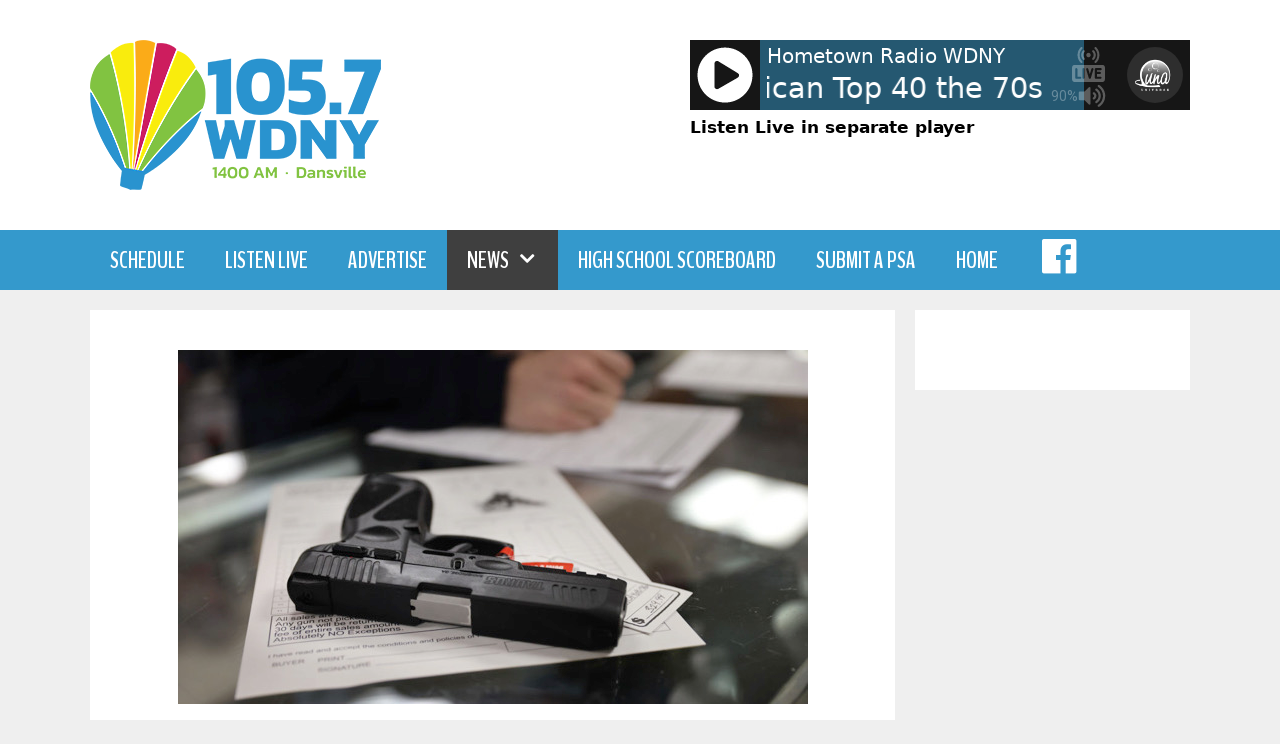

--- FILE ---
content_type: text/html; charset=UTF-8
request_url: https://wdnyradio.com/2022/04/11/biden-admin-doj-to-announce-final-rule-on-ghost-guns/
body_size: 13149
content:
<!DOCTYPE html>
<html lang="en-US">
<head>
	<meta charset="UTF-8">
	<link rel="profile" href="https://gmpg.org/xfn/11">
	<title>Biden admin, DOJ to announce final rule on &#8216;ghost guns&#8217; &#8211; 105.7 WDNY</title>
<meta name='robots' content='max-image-preview:large' />
<meta name="viewport" content="width=device-width, initial-scale=1"><link href='https://fonts.gstatic.com' crossorigin rel='preconnect' />
<link href='https://fonts.googleapis.com' crossorigin rel='preconnect' />
<link rel="alternate" type="application/rss+xml" title="105.7 WDNY &raquo; Feed" href="https://wdnyradio.com/feed/" />
<script>
window._wpemojiSettings = {"baseUrl":"https:\/\/s.w.org\/images\/core\/emoji\/15.0.3\/72x72\/","ext":".png","svgUrl":"https:\/\/s.w.org\/images\/core\/emoji\/15.0.3\/svg\/","svgExt":".svg","source":{"concatemoji":"https:\/\/wdnyradio.com\/wp-includes\/js\/wp-emoji-release.min.js?ver=6.6.4"}};
/*! This file is auto-generated */
!function(i,n){var o,s,e;function c(e){try{var t={supportTests:e,timestamp:(new Date).valueOf()};sessionStorage.setItem(o,JSON.stringify(t))}catch(e){}}function p(e,t,n){e.clearRect(0,0,e.canvas.width,e.canvas.height),e.fillText(t,0,0);var t=new Uint32Array(e.getImageData(0,0,e.canvas.width,e.canvas.height).data),r=(e.clearRect(0,0,e.canvas.width,e.canvas.height),e.fillText(n,0,0),new Uint32Array(e.getImageData(0,0,e.canvas.width,e.canvas.height).data));return t.every(function(e,t){return e===r[t]})}function u(e,t,n){switch(t){case"flag":return n(e,"\ud83c\udff3\ufe0f\u200d\u26a7\ufe0f","\ud83c\udff3\ufe0f\u200b\u26a7\ufe0f")?!1:!n(e,"\ud83c\uddfa\ud83c\uddf3","\ud83c\uddfa\u200b\ud83c\uddf3")&&!n(e,"\ud83c\udff4\udb40\udc67\udb40\udc62\udb40\udc65\udb40\udc6e\udb40\udc67\udb40\udc7f","\ud83c\udff4\u200b\udb40\udc67\u200b\udb40\udc62\u200b\udb40\udc65\u200b\udb40\udc6e\u200b\udb40\udc67\u200b\udb40\udc7f");case"emoji":return!n(e,"\ud83d\udc26\u200d\u2b1b","\ud83d\udc26\u200b\u2b1b")}return!1}function f(e,t,n){var r="undefined"!=typeof WorkerGlobalScope&&self instanceof WorkerGlobalScope?new OffscreenCanvas(300,150):i.createElement("canvas"),a=r.getContext("2d",{willReadFrequently:!0}),o=(a.textBaseline="top",a.font="600 32px Arial",{});return e.forEach(function(e){o[e]=t(a,e,n)}),o}function t(e){var t=i.createElement("script");t.src=e,t.defer=!0,i.head.appendChild(t)}"undefined"!=typeof Promise&&(o="wpEmojiSettingsSupports",s=["flag","emoji"],n.supports={everything:!0,everythingExceptFlag:!0},e=new Promise(function(e){i.addEventListener("DOMContentLoaded",e,{once:!0})}),new Promise(function(t){var n=function(){try{var e=JSON.parse(sessionStorage.getItem(o));if("object"==typeof e&&"number"==typeof e.timestamp&&(new Date).valueOf()<e.timestamp+604800&&"object"==typeof e.supportTests)return e.supportTests}catch(e){}return null}();if(!n){if("undefined"!=typeof Worker&&"undefined"!=typeof OffscreenCanvas&&"undefined"!=typeof URL&&URL.createObjectURL&&"undefined"!=typeof Blob)try{var e="postMessage("+f.toString()+"("+[JSON.stringify(s),u.toString(),p.toString()].join(",")+"));",r=new Blob([e],{type:"text/javascript"}),a=new Worker(URL.createObjectURL(r),{name:"wpTestEmojiSupports"});return void(a.onmessage=function(e){c(n=e.data),a.terminate(),t(n)})}catch(e){}c(n=f(s,u,p))}t(n)}).then(function(e){for(var t in e)n.supports[t]=e[t],n.supports.everything=n.supports.everything&&n.supports[t],"flag"!==t&&(n.supports.everythingExceptFlag=n.supports.everythingExceptFlag&&n.supports[t]);n.supports.everythingExceptFlag=n.supports.everythingExceptFlag&&!n.supports.flag,n.DOMReady=!1,n.readyCallback=function(){n.DOMReady=!0}}).then(function(){return e}).then(function(){var e;n.supports.everything||(n.readyCallback(),(e=n.source||{}).concatemoji?t(e.concatemoji):e.wpemoji&&e.twemoji&&(t(e.twemoji),t(e.wpemoji)))}))}((window,document),window._wpemojiSettings);
</script>

<link rel='stylesheet' id='generate-fonts-css' href='//fonts.googleapis.com/css?family=BenchNine:300,regular,700|Roboto:100,100italic,300,300italic,regular,italic,500,500italic,700,700italic,900,900italic' media='all' />
<link rel='stylesheet' id='dashicons-css' href='https://wdnyradio.com/wp-includes/css/dashicons.min.css?ver=6.6.4' media='all' />
<link rel='stylesheet' id='menu-icons-extra-css' href='https://wdnyradio.com/wp-content/plugins/menu-icons/css/extra.min.css?ver=0.13.16' media='all' />
<style id='wp-emoji-styles-inline-css'>

	img.wp-smiley, img.emoji {
		display: inline !important;
		border: none !important;
		box-shadow: none !important;
		height: 1em !important;
		width: 1em !important;
		margin: 0 0.07em !important;
		vertical-align: -0.1em !important;
		background: none !important;
		padding: 0 !important;
	}
</style>
<link rel='stylesheet' id='wp-block-library-css' href='https://wdnyradio.com/wp-includes/css/dist/block-library/style.min.css?ver=6.6.4' media='all' />
<link rel='stylesheet' id='owa-front-end-styles-css' href='https://wdnyradio.com/wp-content/plugins/organic-widget-area-block/src/css/style.css?ver=1626122196' media='all' />
<style id='classic-theme-styles-inline-css'>
/*! This file is auto-generated */
.wp-block-button__link{color:#fff;background-color:#32373c;border-radius:9999px;box-shadow:none;text-decoration:none;padding:calc(.667em + 2px) calc(1.333em + 2px);font-size:1.125em}.wp-block-file__button{background:#32373c;color:#fff;text-decoration:none}
</style>
<style id='global-styles-inline-css'>
:root{--wp--preset--aspect-ratio--square: 1;--wp--preset--aspect-ratio--4-3: 4/3;--wp--preset--aspect-ratio--3-4: 3/4;--wp--preset--aspect-ratio--3-2: 3/2;--wp--preset--aspect-ratio--2-3: 2/3;--wp--preset--aspect-ratio--16-9: 16/9;--wp--preset--aspect-ratio--9-16: 9/16;--wp--preset--color--black: #000000;--wp--preset--color--cyan-bluish-gray: #abb8c3;--wp--preset--color--white: #ffffff;--wp--preset--color--pale-pink: #f78da7;--wp--preset--color--vivid-red: #cf2e2e;--wp--preset--color--luminous-vivid-orange: #ff6900;--wp--preset--color--luminous-vivid-amber: #fcb900;--wp--preset--color--light-green-cyan: #7bdcb5;--wp--preset--color--vivid-green-cyan: #00d084;--wp--preset--color--pale-cyan-blue: #8ed1fc;--wp--preset--color--vivid-cyan-blue: #0693e3;--wp--preset--color--vivid-purple: #9b51e0;--wp--preset--color--contrast: var(--contrast);--wp--preset--color--contrast-2: var(--contrast-2);--wp--preset--color--contrast-3: var(--contrast-3);--wp--preset--color--base: var(--base);--wp--preset--color--base-2: var(--base-2);--wp--preset--color--base-3: var(--base-3);--wp--preset--color--accent: var(--accent);--wp--preset--gradient--vivid-cyan-blue-to-vivid-purple: linear-gradient(135deg,rgba(6,147,227,1) 0%,rgb(155,81,224) 100%);--wp--preset--gradient--light-green-cyan-to-vivid-green-cyan: linear-gradient(135deg,rgb(122,220,180) 0%,rgb(0,208,130) 100%);--wp--preset--gradient--luminous-vivid-amber-to-luminous-vivid-orange: linear-gradient(135deg,rgba(252,185,0,1) 0%,rgba(255,105,0,1) 100%);--wp--preset--gradient--luminous-vivid-orange-to-vivid-red: linear-gradient(135deg,rgba(255,105,0,1) 0%,rgb(207,46,46) 100%);--wp--preset--gradient--very-light-gray-to-cyan-bluish-gray: linear-gradient(135deg,rgb(238,238,238) 0%,rgb(169,184,195) 100%);--wp--preset--gradient--cool-to-warm-spectrum: linear-gradient(135deg,rgb(74,234,220) 0%,rgb(151,120,209) 20%,rgb(207,42,186) 40%,rgb(238,44,130) 60%,rgb(251,105,98) 80%,rgb(254,248,76) 100%);--wp--preset--gradient--blush-light-purple: linear-gradient(135deg,rgb(255,206,236) 0%,rgb(152,150,240) 100%);--wp--preset--gradient--blush-bordeaux: linear-gradient(135deg,rgb(254,205,165) 0%,rgb(254,45,45) 50%,rgb(107,0,62) 100%);--wp--preset--gradient--luminous-dusk: linear-gradient(135deg,rgb(255,203,112) 0%,rgb(199,81,192) 50%,rgb(65,88,208) 100%);--wp--preset--gradient--pale-ocean: linear-gradient(135deg,rgb(255,245,203) 0%,rgb(182,227,212) 50%,rgb(51,167,181) 100%);--wp--preset--gradient--electric-grass: linear-gradient(135deg,rgb(202,248,128) 0%,rgb(113,206,126) 100%);--wp--preset--gradient--midnight: linear-gradient(135deg,rgb(2,3,129) 0%,rgb(40,116,252) 100%);--wp--preset--font-size--small: 13px;--wp--preset--font-size--medium: 20px;--wp--preset--font-size--large: 36px;--wp--preset--font-size--x-large: 42px;--wp--preset--spacing--20: 0.44rem;--wp--preset--spacing--30: 0.67rem;--wp--preset--spacing--40: 1rem;--wp--preset--spacing--50: 1.5rem;--wp--preset--spacing--60: 2.25rem;--wp--preset--spacing--70: 3.38rem;--wp--preset--spacing--80: 5.06rem;--wp--preset--shadow--natural: 6px 6px 9px rgba(0, 0, 0, 0.2);--wp--preset--shadow--deep: 12px 12px 50px rgba(0, 0, 0, 0.4);--wp--preset--shadow--sharp: 6px 6px 0px rgba(0, 0, 0, 0.2);--wp--preset--shadow--outlined: 6px 6px 0px -3px rgba(255, 255, 255, 1), 6px 6px rgba(0, 0, 0, 1);--wp--preset--shadow--crisp: 6px 6px 0px rgba(0, 0, 0, 1);}:where(.is-layout-flex){gap: 0.5em;}:where(.is-layout-grid){gap: 0.5em;}body .is-layout-flex{display: flex;}.is-layout-flex{flex-wrap: wrap;align-items: center;}.is-layout-flex > :is(*, div){margin: 0;}body .is-layout-grid{display: grid;}.is-layout-grid > :is(*, div){margin: 0;}:where(.wp-block-columns.is-layout-flex){gap: 2em;}:where(.wp-block-columns.is-layout-grid){gap: 2em;}:where(.wp-block-post-template.is-layout-flex){gap: 1.25em;}:where(.wp-block-post-template.is-layout-grid){gap: 1.25em;}.has-black-color{color: var(--wp--preset--color--black) !important;}.has-cyan-bluish-gray-color{color: var(--wp--preset--color--cyan-bluish-gray) !important;}.has-white-color{color: var(--wp--preset--color--white) !important;}.has-pale-pink-color{color: var(--wp--preset--color--pale-pink) !important;}.has-vivid-red-color{color: var(--wp--preset--color--vivid-red) !important;}.has-luminous-vivid-orange-color{color: var(--wp--preset--color--luminous-vivid-orange) !important;}.has-luminous-vivid-amber-color{color: var(--wp--preset--color--luminous-vivid-amber) !important;}.has-light-green-cyan-color{color: var(--wp--preset--color--light-green-cyan) !important;}.has-vivid-green-cyan-color{color: var(--wp--preset--color--vivid-green-cyan) !important;}.has-pale-cyan-blue-color{color: var(--wp--preset--color--pale-cyan-blue) !important;}.has-vivid-cyan-blue-color{color: var(--wp--preset--color--vivid-cyan-blue) !important;}.has-vivid-purple-color{color: var(--wp--preset--color--vivid-purple) !important;}.has-black-background-color{background-color: var(--wp--preset--color--black) !important;}.has-cyan-bluish-gray-background-color{background-color: var(--wp--preset--color--cyan-bluish-gray) !important;}.has-white-background-color{background-color: var(--wp--preset--color--white) !important;}.has-pale-pink-background-color{background-color: var(--wp--preset--color--pale-pink) !important;}.has-vivid-red-background-color{background-color: var(--wp--preset--color--vivid-red) !important;}.has-luminous-vivid-orange-background-color{background-color: var(--wp--preset--color--luminous-vivid-orange) !important;}.has-luminous-vivid-amber-background-color{background-color: var(--wp--preset--color--luminous-vivid-amber) !important;}.has-light-green-cyan-background-color{background-color: var(--wp--preset--color--light-green-cyan) !important;}.has-vivid-green-cyan-background-color{background-color: var(--wp--preset--color--vivid-green-cyan) !important;}.has-pale-cyan-blue-background-color{background-color: var(--wp--preset--color--pale-cyan-blue) !important;}.has-vivid-cyan-blue-background-color{background-color: var(--wp--preset--color--vivid-cyan-blue) !important;}.has-vivid-purple-background-color{background-color: var(--wp--preset--color--vivid-purple) !important;}.has-black-border-color{border-color: var(--wp--preset--color--black) !important;}.has-cyan-bluish-gray-border-color{border-color: var(--wp--preset--color--cyan-bluish-gray) !important;}.has-white-border-color{border-color: var(--wp--preset--color--white) !important;}.has-pale-pink-border-color{border-color: var(--wp--preset--color--pale-pink) !important;}.has-vivid-red-border-color{border-color: var(--wp--preset--color--vivid-red) !important;}.has-luminous-vivid-orange-border-color{border-color: var(--wp--preset--color--luminous-vivid-orange) !important;}.has-luminous-vivid-amber-border-color{border-color: var(--wp--preset--color--luminous-vivid-amber) !important;}.has-light-green-cyan-border-color{border-color: var(--wp--preset--color--light-green-cyan) !important;}.has-vivid-green-cyan-border-color{border-color: var(--wp--preset--color--vivid-green-cyan) !important;}.has-pale-cyan-blue-border-color{border-color: var(--wp--preset--color--pale-cyan-blue) !important;}.has-vivid-cyan-blue-border-color{border-color: var(--wp--preset--color--vivid-cyan-blue) !important;}.has-vivid-purple-border-color{border-color: var(--wp--preset--color--vivid-purple) !important;}.has-vivid-cyan-blue-to-vivid-purple-gradient-background{background: var(--wp--preset--gradient--vivid-cyan-blue-to-vivid-purple) !important;}.has-light-green-cyan-to-vivid-green-cyan-gradient-background{background: var(--wp--preset--gradient--light-green-cyan-to-vivid-green-cyan) !important;}.has-luminous-vivid-amber-to-luminous-vivid-orange-gradient-background{background: var(--wp--preset--gradient--luminous-vivid-amber-to-luminous-vivid-orange) !important;}.has-luminous-vivid-orange-to-vivid-red-gradient-background{background: var(--wp--preset--gradient--luminous-vivid-orange-to-vivid-red) !important;}.has-very-light-gray-to-cyan-bluish-gray-gradient-background{background: var(--wp--preset--gradient--very-light-gray-to-cyan-bluish-gray) !important;}.has-cool-to-warm-spectrum-gradient-background{background: var(--wp--preset--gradient--cool-to-warm-spectrum) !important;}.has-blush-light-purple-gradient-background{background: var(--wp--preset--gradient--blush-light-purple) !important;}.has-blush-bordeaux-gradient-background{background: var(--wp--preset--gradient--blush-bordeaux) !important;}.has-luminous-dusk-gradient-background{background: var(--wp--preset--gradient--luminous-dusk) !important;}.has-pale-ocean-gradient-background{background: var(--wp--preset--gradient--pale-ocean) !important;}.has-electric-grass-gradient-background{background: var(--wp--preset--gradient--electric-grass) !important;}.has-midnight-gradient-background{background: var(--wp--preset--gradient--midnight) !important;}.has-small-font-size{font-size: var(--wp--preset--font-size--small) !important;}.has-medium-font-size{font-size: var(--wp--preset--font-size--medium) !important;}.has-large-font-size{font-size: var(--wp--preset--font-size--large) !important;}.has-x-large-font-size{font-size: var(--wp--preset--font-size--x-large) !important;}
:where(.wp-block-post-template.is-layout-flex){gap: 1.25em;}:where(.wp-block-post-template.is-layout-grid){gap: 1.25em;}
:where(.wp-block-columns.is-layout-flex){gap: 2em;}:where(.wp-block-columns.is-layout-grid){gap: 2em;}
:root :where(.wp-block-pullquote){font-size: 1.5em;line-height: 1.6;}
</style>
<link rel='stylesheet' id='generate-style-css' href='https://wdnyradio.com/wp-content/themes/generatepress/assets/css/all.min.css?ver=3.3.0' media='all' />
<style id='generate-style-inline-css'>
body{background-color:#efefef;color:#3a3a3a;}a{color:#1e73be;}a:hover, a:focus, a:active{color:#000000;}body .grid-container{max-width:1100px;}.wp-block-group__inner-container{max-width:1100px;margin-left:auto;margin-right:auto;}:root{--contrast:#222222;--contrast-2:#575760;--contrast-3:#b2b2be;--base:#f0f0f0;--base-2:#f7f8f9;--base-3:#ffffff;--accent:#1e73be;}:root .has-contrast-color{color:var(--contrast);}:root .has-contrast-background-color{background-color:var(--contrast);}:root .has-contrast-2-color{color:var(--contrast-2);}:root .has-contrast-2-background-color{background-color:var(--contrast-2);}:root .has-contrast-3-color{color:var(--contrast-3);}:root .has-contrast-3-background-color{background-color:var(--contrast-3);}:root .has-base-color{color:var(--base);}:root .has-base-background-color{background-color:var(--base);}:root .has-base-2-color{color:var(--base-2);}:root .has-base-2-background-color{background-color:var(--base-2);}:root .has-base-3-color{color:var(--base-3);}:root .has-base-3-background-color{background-color:var(--base-3);}:root .has-accent-color{color:var(--accent);}:root .has-accent-background-color{background-color:var(--accent);}body, button, input, select, textarea{font-family:-apple-system, system-ui, BlinkMacSystemFont, "Segoe UI", Helvetica, Arial, sans-serif, "Apple Color Emoji", "Segoe UI Emoji", "Segoe UI Symbol";}body{line-height:1.5;}.entry-content > [class*="wp-block-"]:not(:last-child):not(.wp-block-heading){margin-bottom:1.5em;}.main-title{font-size:45px;}.main-navigation a, .menu-toggle{font-family:"BenchNine", sans-serif;font-weight:700;text-transform:uppercase;font-size:24px;}.main-navigation .main-nav ul ul li a{font-size:21px;}.sidebar .widget, .footer-widgets .widget{font-size:17px;}h1{font-family:"Roboto", sans-serif;font-weight:700;font-size:40px;}h2{font-weight:300;font-size:30px;}h3{font-size:20px;}h4{font-size:inherit;}h5{font-size:inherit;}@media (max-width:768px){.main-title{font-size:30px;}h1{font-size:30px;}h2{font-size:25px;}}.top-bar{background-color:#636363;color:#ffffff;}.top-bar a{color:#ffffff;}.top-bar a:hover{color:#303030;}.site-header{background-color:#ffffff;color:#3a3a3a;}.site-header a{color:#3a3a3a;}.main-title a,.main-title a:hover{color:#222222;}.site-description{color:#757575;}.main-navigation,.main-navigation ul ul{background-color:#3499cc;}.main-navigation .main-nav ul li a, .main-navigation .menu-toggle, .main-navigation .menu-bar-items{color:#ffffff;}.main-navigation .main-nav ul li:not([class*="current-menu-"]):hover > a, .main-navigation .main-nav ul li:not([class*="current-menu-"]):focus > a, .main-navigation .main-nav ul li.sfHover:not([class*="current-menu-"]) > a, .main-navigation .menu-bar-item:hover > a, .main-navigation .menu-bar-item.sfHover > a{color:#ffffff;background-color:#3f3f3f;}button.menu-toggle:hover,button.menu-toggle:focus,.main-navigation .mobile-bar-items a,.main-navigation .mobile-bar-items a:hover,.main-navigation .mobile-bar-items a:focus{color:#ffffff;}.main-navigation .main-nav ul li[class*="current-menu-"] > a{color:#ffffff;background-color:#3f3f3f;}.navigation-search input[type="search"],.navigation-search input[type="search"]:active, .navigation-search input[type="search"]:focus, .main-navigation .main-nav ul li.search-item.active > a, .main-navigation .menu-bar-items .search-item.active > a{color:#ffffff;background-color:#3f3f3f;}.main-navigation ul ul{background-color:#3f3f3f;}.main-navigation .main-nav ul ul li a{color:#ffffff;}.main-navigation .main-nav ul ul li:not([class*="current-menu-"]):hover > a,.main-navigation .main-nav ul ul li:not([class*="current-menu-"]):focus > a, .main-navigation .main-nav ul ul li.sfHover:not([class*="current-menu-"]) > a{color:#ffffff;background-color:#4f4f4f;}.main-navigation .main-nav ul ul li[class*="current-menu-"] > a{color:#ffffff;background-color:#4f4f4f;}.separate-containers .inside-article, .separate-containers .comments-area, .separate-containers .page-header, .one-container .container, .separate-containers .paging-navigation, .inside-page-header{background-color:#ffffff;}.entry-meta{color:#595959;}.entry-meta a{color:#595959;}.entry-meta a:hover{color:#1e73be;}.sidebar .widget{background-color:#ffffff;}.sidebar .widget .widget-title{color:#000000;}.footer-widgets{background-color:#ffffff;}.footer-widgets .widget-title{color:#000000;}.site-info{color:#ffffff;background-color:#222222;}.site-info a{color:#ffffff;}.site-info a:hover{color:#606060;}.footer-bar .widget_nav_menu .current-menu-item a{color:#606060;}input[type="text"],input[type="email"],input[type="url"],input[type="password"],input[type="search"],input[type="tel"],input[type="number"],textarea,select{color:#666666;background-color:#fafafa;border-color:#cccccc;}input[type="text"]:focus,input[type="email"]:focus,input[type="url"]:focus,input[type="password"]:focus,input[type="search"]:focus,input[type="tel"]:focus,input[type="number"]:focus,textarea:focus,select:focus{color:#666666;background-color:#ffffff;border-color:#bfbfbf;}button,html input[type="button"],input[type="reset"],input[type="submit"],a.button,a.wp-block-button__link:not(.has-background){color:#ffffff;background-color:#666666;}button:hover,html input[type="button"]:hover,input[type="reset"]:hover,input[type="submit"]:hover,a.button:hover,button:focus,html input[type="button"]:focus,input[type="reset"]:focus,input[type="submit"]:focus,a.button:focus,a.wp-block-button__link:not(.has-background):active,a.wp-block-button__link:not(.has-background):focus,a.wp-block-button__link:not(.has-background):hover{color:#ffffff;background-color:#3f3f3f;}a.generate-back-to-top{background-color:rgba( 0,0,0,0.4 );color:#ffffff;}a.generate-back-to-top:hover,a.generate-back-to-top:focus{background-color:rgba( 0,0,0,0.6 );color:#ffffff;}:root{--gp-search-modal-bg-color:var(--base-3);--gp-search-modal-text-color:var(--contrast);--gp-search-modal-overlay-bg-color:rgba(0,0,0,0.2);}@media (max-width: 768px){.main-navigation .menu-bar-item:hover > a, .main-navigation .menu-bar-item.sfHover > a{background:none;color:#ffffff;}}.inside-top-bar{padding:10px;}.inside-header{padding:40px;}.site-main .wp-block-group__inner-container{padding:40px;}.entry-content .alignwide, body:not(.no-sidebar) .entry-content .alignfull{margin-left:-40px;width:calc(100% + 80px);max-width:calc(100% + 80px);}.rtl .menu-item-has-children .dropdown-menu-toggle{padding-left:20px;}.rtl .main-navigation .main-nav ul li.menu-item-has-children > a{padding-right:20px;}.site-info{padding:20px;}@media (max-width:768px){.separate-containers .inside-article, .separate-containers .comments-area, .separate-containers .page-header, .separate-containers .paging-navigation, .one-container .site-content, .inside-page-header{padding:30px;}.site-main .wp-block-group__inner-container{padding:30px;}.site-info{padding-right:10px;padding-left:10px;}.entry-content .alignwide, body:not(.no-sidebar) .entry-content .alignfull{margin-left:-30px;width:calc(100% + 60px);max-width:calc(100% + 60px);}}.one-container .sidebar .widget{padding:0px;}/* End cached CSS */@media (max-width: 768px){.main-navigation .menu-toggle,.main-navigation .mobile-bar-items,.sidebar-nav-mobile:not(#sticky-placeholder){display:block;}.main-navigation ul,.gen-sidebar-nav{display:none;}[class*="nav-float-"] .site-header .inside-header > *{float:none;clear:both;}}
.dynamic-author-image-rounded{border-radius:100%;}.dynamic-featured-image, .dynamic-author-image{vertical-align:middle;}.one-container.blog .dynamic-content-template:not(:last-child), .one-container.archive .dynamic-content-template:not(:last-child){padding-bottom:0px;}.dynamic-entry-excerpt > p:last-child{margin-bottom:0px;}
</style>
<link rel='stylesheet' id='generate-font-icons-css' href='https://wdnyradio.com/wp-content/themes/generatepress/assets/css/components/font-icons.min.css?ver=3.3.0' media='all' />
<link rel='stylesheet' id='generate-child-css' href='https://wdnyradio.com/wp-content/themes/generatepress_child/style.css?ver=1597957661' media='all' />
<link rel='stylesheet' id='generate-blog-css' href='https://wdnyradio.com/wp-content/plugins/gp-premium/blog/functions/css/style.min.css?ver=2.5.1' media='all' />
<script src="https://wdnyradio.com/wp-includes/js/jquery/jquery.min.js?ver=3.7.1" id="jquery-core-js"></script>
<script src="https://wdnyradio.com/wp-includes/js/jquery/jquery-migrate.min.js?ver=3.4.1" id="jquery-migrate-js"></script>
<script src="https://wdnyradio.com/wp-content/plugins/radio-station/js/jstz.min.js?ver=1.0.6" id="jstz-js"></script>
<link rel="https://api.w.org/" href="https://wdnyradio.com/wp-json/" /><link rel="alternate" title="JSON" type="application/json" href="https://wdnyradio.com/wp-json/wp/v2/posts/25124" /><link rel="EditURI" type="application/rsd+xml" title="RSD" href="https://wdnyradio.com/xmlrpc.php?rsd" />
<meta name="generator" content="WordPress 6.6.4" />
<link rel="canonical" href="https://wdnyradio.com/2022/04/11/biden-admin-doj-to-announce-final-rule-on-ghost-guns/" />
<link rel='shortlink' href='https://wdnyradio.com/?p=25124' />
<link rel="alternate" title="oEmbed (JSON)" type="application/json+oembed" href="https://wdnyradio.com/wp-json/oembed/1.0/embed?url=https%3A%2F%2Fwdnyradio.com%2F2022%2F04%2F11%2Fbiden-admin-doj-to-announce-final-rule-on-ghost-guns%2F" />
<link rel="alternate" title="oEmbed (XML)" type="text/xml+oembed" href="https://wdnyradio.com/wp-json/oembed/1.0/embed?url=https%3A%2F%2Fwdnyradio.com%2F2022%2F04%2F11%2Fbiden-admin-doj-to-announce-final-rule-on-ghost-guns%2F&#038;format=xml" />
<!-- FIFU: meta tags for featured image (begin) -->
<meta property="og:image" content="https://s3.amazonaws.com/syndication.abcaudio.com/files/2022-04-11/Getty_041122_ghostguns.jpeg" />
<!-- FIFU: meta tags for featured image (end) --><meta name="twitter:image" content="https://s3.amazonaws.com/syndication.abcaudio.com/files/2022-04-11/Getty_041122_ghostguns.jpeg" /><link rel='https://radiostation.pro/docs/api/' href='https://wdnyradio.com/wp-json/radio/' /><link rel="icon" href="https://wdnyradio.com/wp-content/uploads/2020/08/cropped-1400icon-32x32.png" sizes="32x32" />
<link rel="icon" href="https://wdnyradio.com/wp-content/uploads/2020/08/cropped-1400icon-192x192.png" sizes="192x192" />
<link rel="apple-touch-icon" href="https://wdnyradio.com/wp-content/uploads/2020/08/cropped-1400icon-180x180.png" />
<meta name="msapplication-TileImage" content="https://wdnyradio.com/wp-content/uploads/2020/08/cropped-1400icon-270x270.png" />
		<style id="wp-custom-css">
			.listen-live-link {
	margin-top: 5px;
	width: 500px;
}
.listen-live-link a {
	color: black;
	font-weight: bold;
}
figcaption {
	font-size: .8em;
	font-style: italic;
}
figure {
	margin-bottom: 1em;
}
#current-show-widget-0.widget h2.widget-title {
	margin-bottom: 0;
	font-size: .8em;
	font-weight: bold;
}
#current-show-widget-0.widget {
	border: 1px solid #bbbbbb;
	padding: 6px;
}
.post-image {
	display: none;
}		</style>
		</head>

<body class="post-template-default single single-post postid-25124 single-format-standard wp-custom-logo wp-embed-responsive post-image-above-header post-image-aligned-center sticky-menu-fade right-sidebar nav-below-header separate-containers fluid-header active-footer-widgets-3 nav-aligned-left header-aligned-left dropdown-hover featured-image-active" itemtype="https://schema.org/Blog" itemscope>

	<a class="screen-reader-text skip-link" href="#content" title="Skip to content">Skip to content</a>		<header class="site-header" id="masthead" aria-label="Site"  itemtype="https://schema.org/WPHeader" itemscope>
			<div class="inside-header grid-container grid-parent">
							<div class="header-widget">
				<aside id="custom_html-2" class="widget_text widget inner-padding widget_custom_html"><div class="textwidget custom-html-widget">

	<div class='wp-lunaradio' id='wp675124290' style='width:500px; height:70px; 
  -webkit-border-top-left-radius: 0px;
  -webkit-border-top-right-radius: 0px;
  -webkit-border-bottom-right-radius: 0px;
  -webkit-border-bottom-left-radius: 0px;
  -moz-border-radius-topleft: 0px;
  -moz-border-radius-topright: 0px;
  -moz-border-radius-bottomright: 0px;
  -moz-border-radius-bottomleft: 0px;
  border-top-left-radius: 0px;
  border-top-right-radius: 0px;
  border-bottom-right-radius: 0px;
  border-bottom-left-radius: 0px;
  border: none;' 
  data-token='aVZga2RTVlthIFVhXw==' 
  data-userinterface='small'   
  data-backgroundcolor='rgba(22,22,22,1)' 
  data-fontcolor='#ffffff' 
  data-hightlightcolor='#3499cc' 
  data-fontname='' 
  data-googlefont='' 
  data-fontratio='0.4' 
  data-radioname='Hometown Radio WDNY' 
  data-scroll='true' 
  data-coverimage='' 
  data-onlycoverimage='false' 
  data-coverstyle='circle' 
  data-usevisualizer='fake' 
  data-visualizertype='4' 
  data-itunestoken='1000lIPN' 
  data-metadatatechnic='fallback' 
  data-ownmetadataurl='' 
  data-corsproxy='' 
  data-usestreamcorsproxy='false' 
  data-streamurl='https://audio5.orpanc.net' 
  data-streamtype='icecast2' 
  data-icecastmountpoint='/wdnyam-proc.mp3' 
  data-radionomyid='' 
  data-radionomyapikey='' 
  data-radiojarid='' 
  data-radiocoid='sdef46f462' 
  data-shoutcastpath='/live' 
  data-shoutcastid='1' 
  data-streamsuffix='' 
  data-metadatainterval='20000' 
  data-volume='90' 
  data-debug='false'>
  <div style='height: 0px; width:0px; overflow: hidden;'>  
  <a href='https://radioplayer.luna-universe.com' title='html Radio Player with real audio visualizer'>HTML5 RADIO PLAYER PLUGIN WITH REAL VISUALIZER</a> powered by <a href='https://www.sodah.de' title='wordpress webdesign Dexheim'>Sodah Webdesign Dexheim</a>
  </div>
  </div>
	<div class="listen-live-link"><a href="/live-player/" target="_blank" rel="noopener">Listen Live in separate player</a>
</div></div></aside>			</div>
			<div class="site-logo">
					<a href="https://wdnyradio.com/" rel="home">
						<img  class="header-image is-logo-image" alt="105.7 WDNY" src="https://wdnyradio.com/wp-content/uploads/2022/05/weblogo.png" />
					</a>
				</div>			</div>
		</header>
				<nav class="main-navigation sub-menu-right" id="site-navigation" aria-label="Primary"  itemtype="https://schema.org/SiteNavigationElement" itemscope>
			<div class="inside-navigation grid-container grid-parent">
								<button class="menu-toggle" aria-controls="primary-menu" aria-expanded="false">
					<span class="mobile-menu">Menu</span>				</button>
				<div id="primary-menu" class="main-nav"><ul id="menu-main-menu" class=" menu sf-menu"><li id="menu-item-57" class="menu-item menu-item-type-post_type menu-item-object-page menu-item-57"><a href="https://wdnyradio.com/on-air-schedule/">Schedule</a></li>
<li id="menu-item-56" class="menu-item menu-item-type-post_type menu-item-object-page menu-item-56"><a href="https://wdnyradio.com/listen-live/">Listen Live</a></li>
<li id="menu-item-138863" class="menu-item menu-item-type-custom menu-item-object-custom menu-item-138863"><a href="https://geneseemedia.net/advertise-with-us/">Advertise</a></li>
<li id="menu-item-748" class="menu-item menu-item-type-taxonomy menu-item-object-category current-post-ancestor current-menu-parent current-post-parent menu-item-has-children menu-item-748"><a href="https://wdnyradio.com/category/news/">News<span role="presentation" class="dropdown-menu-toggle"></span></a>
<ul class="sub-menu">
	<li id="menu-item-749" class="menu-item menu-item-type-taxonomy menu-item-object-category menu-item-749"><a href="https://wdnyradio.com/category/news/national/">National</a></li>
	<li id="menu-item-750" class="menu-item menu-item-type-taxonomy menu-item-object-category current-post-ancestor current-menu-parent current-post-parent menu-item-750"><a href="https://wdnyradio.com/category/news/politics/">Politics</a></li>
	<li id="menu-item-751" class="menu-item menu-item-type-taxonomy menu-item-object-category menu-item-751"><a href="https://wdnyradio.com/category/news/business/">Business</a></li>
	<li id="menu-item-752" class="menu-item menu-item-type-taxonomy menu-item-object-category menu-item-752"><a href="https://wdnyradio.com/category/news/world/">World</a></li>
	<li id="menu-item-753" class="menu-item menu-item-type-taxonomy menu-item-object-category menu-item-753"><a href="https://wdnyradio.com/category/news/health/">Health</a></li>
	<li id="menu-item-754" class="menu-item menu-item-type-taxonomy menu-item-object-category menu-item-754"><a href="https://wdnyradio.com/category/music/">Music</a></li>
	<li id="menu-item-755" class="menu-item menu-item-type-taxonomy menu-item-object-category menu-item-755"><a href="https://wdnyradio.com/category/entertainment/">Entertainment</a></li>
	<li id="menu-item-756" class="menu-item menu-item-type-taxonomy menu-item-object-category menu-item-756"><a href="https://wdnyradio.com/category/sports/">Sports</a></li>
</ul>
</li>
<li id="menu-item-15936" class="menu-item menu-item-type-post_type menu-item-object-page menu-item-15936"><a href="https://wdnyradio.com/high-school-scoreboard/">High School Scoreboard</a></li>
<li id="menu-item-3479" class="menu-item menu-item-type-post_type menu-item-object-page menu-item-3479"><a href="https://wdnyradio.com/psa/">Submit a PSA</a></li>
<li id="menu-item-830" class="menu-item menu-item-type-post_type menu-item-object-page menu-item-home menu-item-830"><a href="https://wdnyradio.com/">Home</a></li>
<li id="menu-item-111" class="menu-item menu-item-type-custom menu-item-object-custom menu-item-111"><a href="https://www.facebook.com/1400wdny"><i class="_mi dashicons dashicons-facebook" aria-hidden="true" style="font-size:1.8em;"></i><span class="visuallyhidden">Menu Item</span></a></li>
</ul></div>			</div>
		</nav>
		
	<div id="page" class="site grid-container container hfeed grid-parent">
				<div id="content" class="site-content">
			
	<div class="content-area grid-parent mobile-grid-100 grid-75 tablet-grid-75" id="primary">
		<main class="site-main" id="main">
			
<article id="post-25124" class="post-25124 post type-post status-publish format-standard has-post-thumbnail hentry category-news category-politics infinite-scroll-item" itemtype="https://schema.org/CreativeWork" itemscope>
	<div class="inside-article">
		<div class="featured-image  page-header-image-single ">
				<img post-id="25124" fifu-featured="1" src="https://s3.amazonaws.com/syndication.abcaudio.com/files/2022-04-11/Getty_041122_ghostguns.jpeg" class="attachment-full size-full" alt="Biden admin, DOJ to announce final rule on &#8216;ghost guns&#8217;" title="Biden admin, DOJ to announce final rule on &#8216;ghost guns&#8217;" title="Biden admin, DOJ to announce final rule on &#8216;ghost guns&#8217;" itemprop="image" decoding="async" />
			</div>			<header class="entry-header" aria-label="Content">
				<h1 class="entry-title" itemprop="headline">Biden admin, DOJ to announce final rule on &#8216;ghost guns&#8217;</h1>		<div class="entry-meta">
			<span class="posted-on"><time class="entry-date published" datetime="2022-04-11T08:29:32-04:00" itemprop="datePublished">April 11, 2022</time></span> <span class="byline">by <span class="author vcard" itemprop="author" itemtype="https://schema.org/Person" itemscope><a class="url fn n" href="https://wdnyradio.com/author/wdny-radio/" title="View all posts by WDNY Radio" rel="author" itemprop="url"><span class="author-name" itemprop="name">WDNY Radio</span></a></span></span> 		</div>
					</header>
			
		<div class="entry-content" itemprop="text">
			<div>
<figure><img post-id="25124" fifu-featured="1" decoding="async" src="https://s3.amazonaws.com/syndication.abcaudio.com/files/2022-04-11/Getty_041122_ghostguns.jpeg" alt="Biden admin, DOJ to announce final rule on &#8216;ghost guns&#8217;" title="Biden admin, DOJ to announce final rule on &#8216;ghost guns&#8217;"><figcaption>Scott Olson/Getty Images</figcaption></figure>
<p>(WASHINGTON) &#8212; President Joe Biden and the Department of Justice are set to announce a final rule on &#8220;ghost guns&#8221; on Monday in the Rose Garden.</p>
<p>A &#8220;ghost gun&#8221; is a firearm that comes packaged in parts, can be bought online and assembled without much of a trace.</p>
<p>The new rule essentially expands the definition of a &#8220;firearm,&#8221; as established by the Gun Control Act, to cover &#8220;buy build shoot&#8221; kits that people can buy online or from a firearm dealer and assemble themselves. It will make these kits subject to the same federal laws that currently apply to other firearms.</p>
<p>&#8220;At its core, this rule clarifies that anyone who wants to purchase a weapon parts kit that can be readily be converted to a fully assembled firearm must go through the same process they would have to go through to purchase a commercially made firearm in short weapon parts kits that may be readily convertible into working fully assembled firearms must be treated under federal law,&#8221; a senior administration official told ABC News.</p>
<p>Commercial manufacturers of the kits will have to be licensed and include serial numbers on the kits&#8217; frame or receivers. In addition, commercial sellers will have to be federally licensed and run background checks before selling a kit.</p>
<p>The final rule also tackles ghost guns that have already been made and are in circulation. The DOJ will require federally licensed dealers that take in any un-serialized firearms to serialize it before selling the weapon. If a licensed dealer acquires a ghost gun, the rule will require them to serialize it before re-selling it.</p>
<p>&#8220;This requirement will apply regardless of how the firearm was made, meaning it includes ghost guns made from individual parts, kits, or by 3D-printers,&#8221; a fact sheet of the new rule shared with ABC News.</p>
<p>&#8220;If you can put together an IKEA dresser, you can build a ghost gun,&#8221; Mia Tretta, a volunteer leader with Students Demand Action and a gun violence survivor who was shot and wounded with a ghost gun in a school shooting in 2019, told ABC News. &#8220;Unfortunately, it is that easy to get a weapon that has not only changed my life but has done the same thing to thousands of others. Finalizing this rule is a critical step to making sure no one else has to go through what my family has had to go through.&#8221;</p>
<p>The final rule also updates the definition of a &#8220;frame&#8221; and &#8220;receiver&#8221; so that all using split or multi-part receivers are covered under existing gun laws and will be subject to serial numbers and background checks.</p>
<p>The rule also extends the 20-year record retention requirement that all Federal Firearm Licensees must adhere to. Under the rule, FFLs must retain records for as long as the dealer is licensed.</p>
<p>From January 2016 to December 2021, the ATF said it received &#8220;approximately 45,000 reports of suspected privately made firearms recovered by law enforcement in criminal investigations &#8212; including 692 homicides or attempted homicides,&#8221; according to the DOJ.</p>
<p>New ATF director</p>
<p>Biden and Deputy Attorney General Lisa Monaco are also set to announce the nomination of Steve Dettelbach as the new director of the Bureau of Alcohol, Tobacco, Firearms and Explosives.</p>
<p>&#8220;Steve is a highly respected former U.S. Attorney and career prosecutor,&#8221; a senior administration official said. &#8220;He has a proven track record of working with federal, state, and local law enforcement to fight violent crime and combat domestic violent extremism and religious violence &#8212; including through partnerships with the ATF to prosecute complex cases and take down violent criminal gangs.&#8221;</p>
<p>The official did not specify whether the interim ATF director, Marvin Richardson, will remain in place during the confirmation process.</p>
<p>&#8220;We applaud the Biden-Harris Administration for doubling down on its commitment to gun safety by taking action to rein in ghost guns and nominating an ATF Director who will end its culture of complicity with the gun industry,&#8221; John Feinblatt, president of Everytown for Gun Safety, told ABC News. &#8220;Steve Dettelbach will be the strong leader the ATF needs to lead a top-to-bottom overhaul of the agency, and we urge the Senate to swiftly confirm him.&#8221;</p>
<p>Copyright © 2022, ABC Audio. All rights reserved.</p>
</div>
		</div>

				<footer class="entry-meta" aria-label="Entry meta">
			<span class="cat-links"><span class="screen-reader-text">Categories </span><a href="https://wdnyradio.com/category/news/" rel="category tag">News</a>, <a href="https://wdnyradio.com/category/news/politics/" rel="category tag">Politics</a></span> 		<nav id="nav-below" class="post-navigation" aria-label="Posts">
			<div class="nav-previous"><span class="prev"><a href="https://wdnyradio.com/2022/04/11/black-women-turn-to-doulas-as-maternal-mortality-crisis-deepens/" rel="prev">Black women turn to doulas as maternal mortality crisis deepens</a></span></div><div class="nav-next"><span class="next"><a href="https://wdnyradio.com/2022/04/11/jake-gyllenhaal-returns-to-snl-after-15-years-sings-celine-dion-in-opening-monologue/" rel="next">Jake Gyllenhaal returns to &#8216;SNL&#8217; after 15 years, sings Céline Dion in opening monologue</a></span></div>		</nav>
				</footer>
			</div>
</article>
		</main>
	</div>

	<div class="widget-area sidebar is-right-sidebar grid-25 tablet-grid-25 grid-parent" id="right-sidebar">
	<div class="inside-right-sidebar">
		<aside id="block-2" class="widget inner-padding widget_block widget_text">
<p></p>
</aside>	</div>
</div>

	</div>
</div>


<div class="site-footer">
				<div id="footer-widgets" class="site footer-widgets">
				<div class="footer-widgets-container grid-container grid-parent">
					<div class="inside-footer-widgets">
							<div class="footer-widget-1 grid-parent grid-33 tablet-grid-50 mobile-grid-100">
		<aside id="media_image-2" class="widget inner-padding widget_media_image"><img width="300" height="300" src="https://wdnyradio.com/wp-content/uploads/2020/08/1400icon-300x300.png" class="image wp-image-9  attachment-medium size-medium" alt="" style="max-width: 100%; height: auto;" decoding="async" loading="lazy" srcset="https://wdnyradio.com/wp-content/uploads/2020/08/1400icon-300x300.png 300w, https://wdnyradio.com/wp-content/uploads/2020/08/1400icon-150x150.png 150w, https://wdnyradio.com/wp-content/uploads/2020/08/1400icon.png 512w" sizes="(max-width: 300px) 100vw, 300px" /></aside>	</div>
		<div class="footer-widget-2 grid-parent grid-33 tablet-grid-50 mobile-grid-100">
		<aside id="nav_menu-2" class="widget inner-padding widget_nav_menu"><div class="menu-footer-container"><ul id="menu-footer" class="menu"><li id="menu-item-58" class="menu-item menu-item-type-post_type menu-item-object-page menu-item-58"><a href="https://wdnyradio.com/contest-rules/">Contest Rules</a></li>
<li id="menu-item-59" class="menu-item menu-item-type-post_type menu-item-object-page menu-item-59"><a href="https://wdnyradio.com/contact-us/">Contact Us</a></li>
<li id="menu-item-61" class="menu-item menu-item-type-custom menu-item-object-custom menu-item-61"><a href="https://publicfiles.fcc.gov/am-profile/WDNY">WDNY Public File</a></li>
<li id="menu-item-60" class="menu-item menu-item-type-post_type menu-item-object-page menu-item-privacy-policy menu-item-60"><a rel="privacy-policy" href="https://wdnyradio.com/privacy-policy/">Privacy Policy</a></li>
<li id="menu-item-110" class="menu-item menu-item-type-custom menu-item-object-custom menu-item-110"><a href="https://www.facebook.com/1400wdny"><i class="_mi dashicons dashicons-facebook" aria-hidden="true" style="font-size:2em;"></i><span class="visuallyhidden">Menu Item</span></a></li>
</ul></div></aside>	</div>
		<div class="footer-widget-3 grid-parent grid-33 tablet-grid-50 mobile-grid-100">
		<aside id="custom_html-3" class="widget_text widget inner-padding widget_custom_html"><div class="textwidget custom-html-widget"><!-- wp:paragraph -->
<p>105.7 WDNY<br>197 Main Street<br>Dansville, NY 14437</p>
<!-- /wp:paragraph -->

<!-- wp:paragraph -->
<p><a href="mailto:info@wdnyradio.com">info@wdnyradio.com</a></p>
<!-- /wp:paragraph -->

<!-- wp:paragraph -->
<p>585-335-9369</p>
<!-- /wp:paragraph --></div></aside>	</div>
						</div>
				</div>
			</div>
					<footer class="site-info" aria-label="Site"  itemtype="https://schema.org/WPFooter" itemscope>
			<div class="inside-site-info grid-container grid-parent">
								<div class="copyright-bar">
					&copy;2013-2026 Genesee Media Corp.				</div>
			</div>
		</footer>
		</div>

<script id="generate-a11y">!function(){"use strict";if("querySelector"in document&&"addEventListener"in window){var e=document.body;e.addEventListener("mousedown",function(){e.classList.add("using-mouse")}),e.addEventListener("keydown",function(){e.classList.remove("using-mouse")})}}();</script><script id="betterlinks-app-js-extra">
var betterLinksApp = {"betterlinks_nonce":"ec8a9edb68","ajaxurl":"https:\/\/wdnyradio.com\/wp-admin\/admin-ajax.php","site_url":"https:\/\/wdnyradio.com"};
</script>
<script src="https://wdnyradio.com/wp-content/plugins/betterlinks/assets/js/betterlinks.app.core.min.js?ver=79fa258903cbd892da1f" id="betterlinks-app-js"></script>
<script src="https://wdnyradio.com/wp-content/plugins/radio-station/js/radio-station.js?ver=1722350187" id="radio-station-js"></script>
<script id="radio-station-js-after">
var radio = {}; radio.timezone = {}; radio.time = {}; radio.labels = {}; radio.units = {}; radio.sep = ':';radio.ajax_url = 'https://wdnyradio.com/wp-admin/admin-ajax.php';
radio.clock_format = '12';
matchmedia = window.matchMedia || window.msMatchMedia;
radio.touchscreen = !matchmedia('(any-pointer: fine)').matches;
radio.debug = false;
radio.clock_debug = false;
radio.timezone.location = 'America/New_York';
radio.timezone.offset = -18000;
radio.timezone.code = 'EST';
radio.timezone.utc = 'UTC-5';
radio.timezone.utczone = false;
radio.timezone.adjusted = true;
radio.timezone.useroffset = (new Date()).getTimezoneOffset() * 60;
radio.labels.months = new Array('January', 'February', 'March', 'April', 'May', 'June', 'July', 'August', 'September', 'October', 'November', 'December');
radio.labels.smonths = new Array('Jan', 'Feb', 'Mar', 'Apr', 'May', 'Jun', 'Jul', 'Aug', 'Sep', 'Oct', 'Nov', 'Dec');
radio.labels.days = new Array('Sunday', 'Monday', 'Tuesday', 'Wednesday', 'Thursday', 'Friday', 'Saturday');
radio.labels.sdays = new Array('Sun', 'Mon', 'Tue', 'Wed', 'Thu', 'Fri', 'Sat');
radio.labels.showstarted = 'This Show has started.';
radio.labels.showended = 'This Show has ended.';
radio.labels.playlistended = 'This Playlist has ended.';
radio.labels.timecommencing = 'Commencing in';
radio.labels.timeremaining = 'Remaining Time';
radio.units.am = 'am'; radio.units.pm = 'pm'; radio.units.second = 'Second'; radio.units.seconds = 'Seconds'; radio.units.minute = 'Minute'; radio.units.minutes = 'Minutes'; radio.units.hour = 'Hour'; radio.units.hours = 'Hours'; radio.units.day = 'Day'; radio.units.days = 'Days'; 
radio.moment_map = {'d':'D', 'j':'D', 'w':'e', 'D':'e', 'l':'e', 'N':'e', 'S':'Do', 'F':'M', 'm':'M', 'n':'M', 'M':'M', 'Y':'YYYY', 'y':'YY','a':'a', 'A':'a', 'g':'h', 'G':'H', 'g':'h', 'H':'H', 'i':'m', 's':'s'}
radio.convert_show_times = false;
</script>
<script src="https://wdnyradio.com/wp-includes/js/dist/vendor/moment.min.js?ver=2.29.4" id="moment-js"></script>
<script id="moment-js-after">
moment.updateLocale( 'en_US', {"months":["January","February","March","April","May","June","July","August","September","October","November","December"],"monthsShort":["Jan","Feb","Mar","Apr","May","Jun","Jul","Aug","Sep","Oct","Nov","Dec"],"weekdays":["Sunday","Monday","Tuesday","Wednesday","Thursday","Friday","Saturday"],"weekdaysShort":["Sun","Mon","Tue","Wed","Thu","Fri","Sat"],"week":{"dow":0},"longDateFormat":{"LT":"g:i a","LTS":null,"L":null,"LL":"F j, Y","LLL":"F j, Y g:i a","LLLL":null}} );
</script>
<!--[if lte IE 11]>
<script src="https://wdnyradio.com/wp-content/themes/generatepress/assets/js/classList.min.js?ver=3.3.0" id="generate-classlist-js"></script>
<![endif]-->
<script id="generate-menu-js-extra">
var generatepressMenu = {"toggleOpenedSubMenus":"1","openSubMenuLabel":"Open Sub-Menu","closeSubMenuLabel":"Close Sub-Menu"};
</script>
<script src="https://wdnyradio.com/wp-content/themes/generatepress/assets/js/menu.min.js?ver=3.3.0" id="generate-menu-js"></script>
<script id="fifu-json-ld-js-extra">
var fifuJsonLd = {"url":"https:\/\/s3.amazonaws.com\/syndication.abcaudio.com\/files\/2022-04-11\/Getty_041122_ghostguns.jpeg"};
</script>
<script src="https://wdnyradio.com/wp-content/plugins/featured-image-from-url/includes/html/js/json-ld.js?ver=5.0.6" id="fifu-json-ld-js"></script>
<script src="https://wdnyradio.com/wp-content/plugins/wp-lunaradio/js/lunaradio.min.js?ver=6.6.4" id="lunaradio-js"></script>
<script src="https://wdnyradio.com/wp-content/plugins/wp-lunaradio/js/initlunaradio.js?ver=6.6.4" id="initlunaradio-js"></script>

</body>
</html>


<!-- Page cached by LiteSpeed Cache 7.7 on 2026-01-17 09:23:36 -->

--- FILE ---
content_type: text/plain;charset=UTF-8
request_url: https://wdnyradio.com/wp-content/plugins/wp-lunaradio/js/fallback.php
body_size: 472
content:
{"icestats":{"admin":"icemaster@localhost","host":"audio5.orpanc.net","location":"Earth","server_id":"Icecast 2.4.4","server_start":"Fri, 03 Oct 2025 14:14:17 +0000","server_start_iso8601":"2025-10-03T14:14:17+0000","source":[{"genre":"Adult Contemporary","listener_peak":72,"listeners":3,"listenurl":"http://audio5.orpanc.net:8000/wdnyam-proc.aac","server_description":"105.7 WDNY","server_name":"WDNY","server_type":"audio/aac","server_url":"https://wdnyradio.com","stream_start":"Sat, 20 Dec 2025 05:06:26 +0000","stream_start_iso8601":"2025-12-20T05:06:26+0000","title":"American Top 40 the 70s with Casey Kasem - On WDNY","dummy":null},{"genre":"Adult Contemporary","listener_peak":92,"listeners":13,"listenurl":"http://audio5.orpanc.net:8000/wdnyam-proc.mp3","server_description":"105.7 WDNY","server_name":"WDNY","server_type":"audio/mpeg","server_url":"https://wdnyradio.com","stream_start":"Thu, 08 Jan 2026 05:10:10 +0000","stream_start_iso8601":"2026-01-08T05:10:10+0000","title":"American Top 40 the 70s with Casey Kasem - On WDNY","dummy":null},{"genre":"Adult Contemporary","listener_peak":3,"listeners":3,"listenurl":"http://audio5.orpanc.net:8000/wdnyam.aac","server_description":"105.7 WDNY","server_name":"WDNY","server_type":"audio/aac","server_url":"https://wdnyradio.com","stream_start":"Sat, 20 Dec 2025 05:04:26 +0000","stream_start_iso8601":"2025-12-20T05:04:26+0000","title":"American Top 40 the 70s with Casey Kasem - On WDNY","dummy":null},{"genre":"Adult Contemporary","listener_peak":3,"listeners":1,"listenurl":"http://audio5.orpanc.net:8000/wdnyam.mp3","server_description":"105.7 WDNY","server_name":"WDNY","server_type":"audio/mpeg","server_url":"https://wdnyradio.com","stream_start":"Thu, 08 Jan 2026 05:08:10 +0000","stream_start_iso8601":"2026-01-08T05:08:10+0000","title":"American Top 40 the 70s with Casey Kasem - On WDNY","dummy":null},{"genre":"Classic Rock","listener_peak":57,"listeners":18,"listenurl":"http://audio5.orpanc.net:8000/wdnyfm-proc.aac","server_description":"Classic Rock 93.9","server_name":"WDNY-FM","server_type":"audio/aac","server_url":"http://classicrock939.com","stream_start":"Thu, 08 Jan 2026 05:10:10 +0000","stream_start_iso8601":"2026-01-08T05:10:10+0000","title":"Paul McCartney and Wings - Band On The Run","dummy":null},{"genre":"Classic Rock","listener_peak":97,"listeners":24,"listenurl":"http://audio5.orpanc.net:8000/wdnyfm-proc.mp3","server_description":"Classic Rock 93.9","server_name":"WDNY-FM","server_type":"audio/mpeg","server_url":"http://classicrock939.com","stream_start":"Wed, 24 Dec 2025 21:46:51 +0000","stream_start_iso8601":"2025-12-24T21:46:51+0000","title":"Paul McCartney and Wings - Band On The Run","dummy":null},{"genre":"Classic Rock","listener_peak":3,"listeners":1,"listenurl":"http://audio5.orpanc.net:8000/wdnyfm.aac","server_description":"Classic Rock 93.9","server_name":"WDNY-FM","server_type":"audio/aac","server_url":"http://classicrock939.com","stream_start":"Thu, 08 Jan 2026 05:08:10 +0000","stream_start_iso8601":"2026-01-08T05:08:10+0000","title":"Paul McCartney and Wings - Band On The Run","dummy":null},{"genre":"Classic Rock","listener_peak":2,"listeners":1,"listenurl":"http://audio5.orpanc.net:8000/wdnyfm.mp3","server_description":"Classic Rock 93.9","server_name":"WDNY-FM","server_type":"audio/mpeg","server_url":"http://classicrock939.com","stream_start":"Wed, 24 Dec 2025 21:44:52 +0000","stream_start_iso8601":"2025-12-24T21:44:52+0000","title":"Paul McCartney and Wings - Band On The Run","dummy":null},{"genre":"Classic Country","listener_peak":13,"listeners":4,"listenurl":"http://audio5.orpanc.net:8000/wokram.aac","server_description":"Classic Country WOKR","server_name":"WOKR","server_type":"audio/aac","server_url":"https://wokrcountry.com","stream_start":"Sun, 07 Dec 2025 20:44:08 +0000","stream_start_iso8601":"2025-12-07T20:44:08+0000","title":" - Til You're Gone","dummy":null},{"genre":"Classic Country","listener_peak":86,"listeners":8,"listenurl":"http://audio5.orpanc.net:8000/wokram.mp3","server_description":"Classic Country WOKR","server_name":"WOKR","server_type":"audio/mpeg","server_url":"https://wokrcountry.com","stream_start":"Wed, 24 Dec 2025 21:45:12 +0000","stream_start_iso8601":"2025-12-24T21:45:12+0000","title":" - Til You're Gone","dummy":null},{"genre":"Adult Contemporary","listener_peak":38,"listeners":4,"listenurl":"http://audio5.orpanc.net:8000/wylfam.aac","server_description":"Fresh Lake Air WYLF","server_name":"WYLF","server_type":"audio/aac","server_url":"https://wylf.com","stream_start":"Sat, 10 Jan 2026 22:00:40 +0000","stream_start_iso8601":"2026-01-10T22:00:40+0000","title":"Michael Jackson - P.Y.T. (Pretty Young Thing)","dummy":null},{"genre":"Adult Contemporary","listener_peak":55,"listeners":3,"listenurl":"http://audio5.orpanc.net:8000/wylfam.mp3","server_description":"Fresh Lake Air WYLF","server_name":"WYLF","server_type":"audio/mpeg","server_url":"https://wylf.com","stream_start":"Sat, 10 Jan 2026 22:00:40 +0000","stream_start_iso8601":"2026-01-10T22:00:40+0000","title":"Michael Jackson - P.Y.T. (Pretty Young Thing)","dummy":null}]}}